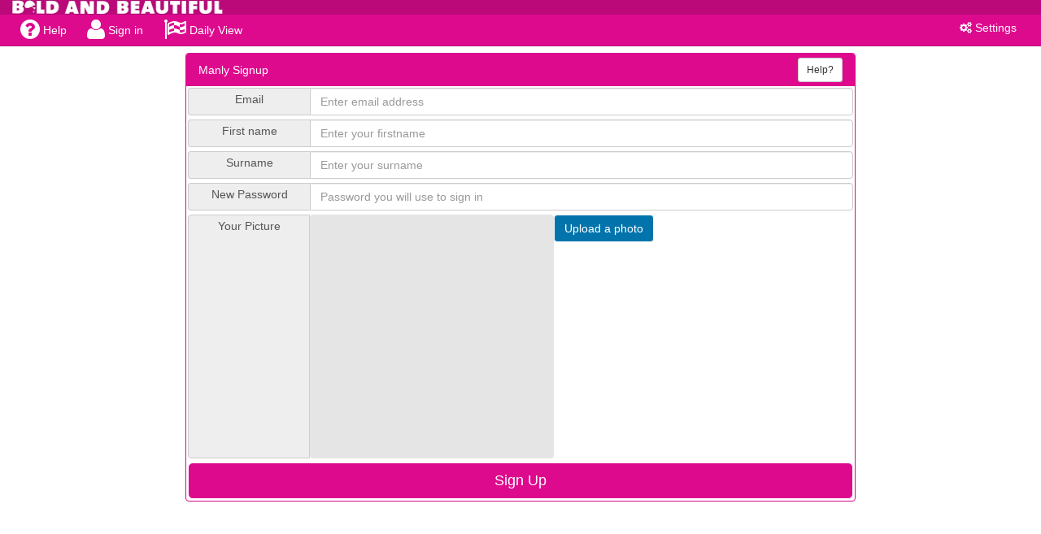

--- FILE ---
content_type: text/html; charset=utf-8
request_url: https://webapp.boldandbeautifulmanly.com.au/home/signupforgroup/2
body_size: 4022
content:
 <!DOCTYPE HTML>
<!--[if lt IE 7 ]> <html class="ie6"> <![endif]-->
<!--[if IE 7 ]>    <html class="ie7"> <![endif]-->
<!--[if IE 8 ]>    <html class="ie8"> <![endif]-->
<!--[if IE 9 ]>    <html class="ie9"> <![endif]-->
<!--[if (gt IE 9)|!(IE)]><!--> <html class=""> <!--<![endif]-->
<head><meta http-equiv="Content-Type" content="text/html; charset=utf-8">
<html manifest="/cache.manifest">
<link type="text/css" href="/min?g=css_2" rel="stylesheet" /><link type="text/css" href="/media/css/bb_winner.css" rel="stylesheet" /><link type="text/css" href="/media/css/bb_extra.css" rel="stylesheet" />
<!-- fav and touch icons -->
<link type="text/css" href="/media/ico/apple-touch-icon-144-precomposed.png" rel="apple-touch-icon-precomposed" sizes="144x144" /><link type="text/css" href="/media/ico/apple-touch-icon-114-precomposed.png" rel="apple-touch-icon-precomposed" sizes="114x114" /><link type="text/css" href="/media/ico/apple-touch-icon-72-precomposed.png" rel="apple-touch-icon-precomposed" sizes="72x72" /><link type="text/css" href="/media/ico/apple-touch-icon-57-precomposed.png" rel="apple-touch-icon-precomposed" /><link type="text/css" href="/media/ico/startup.png" rel="apple-touch-startup-image" /><link type="text/css" href="/media/ico/favicon.png" rel="shortcut icon" /><!-- ios hide status bar -->
<meta name="apple-mobile-web-app-capable" content="yes" />
<meta name="apple-mobile-web-app-status-bar-style" content="black" />
<meta name="viewport" content="width=device-width, initial-scale=1.0">
<script>
  (function(i,s,o,g,r,a,m){i['GoogleAnalyticsObject']=r;i[r]=i[r]||function(){
  (i[r].q=i[r].q||[]).push(arguments)},i[r].l=1*new Date();a=s.createElement(o),
  m=s.getElementsByTagName(o)[0];a.async=1;a.src=g;m.parentNode.insertBefore(a,m)
  })(window,document,'script','//www.google-analytics.com/analytics.js','ga');

  ga('create', 'UA-53468931-1', 'auto');
  ga('send', 'pageview');

</script>
<title>B&amp;B Signup</title>
<meta name="Description" content="Bold and Beautiful Signup"></meta>
</head>
<body>
<div class="navbar navbar-default navbar-fixed-top" role="navigation">
    <div style="min-width:260px; height: 20px; margin-top:-2px; padding-left:15px;background-color:#bb097a"><a href="http://www.boldandbeautifulmanly.com.au/" target="bb" alt="Visit Bold &amp; Beautiful Manly Swim Group Website"><img src="/media/img/bannerh.png" title="Visit Bold &amp; Beautiful Manly Swim Group Website" width="260px" height="18px"></a></div>
    <div class="container-fluid">
      <div class="navbar-header">
        <button type="button" class="navbar-toggle" data-toggle="collapse" data-target="#bb_nav_bar_collapse">
          <span class="sr-only">Toggle navigation</span>
          <span class="icon-bar"></span>
          <span class="icon-bar"></span>
          <span class="icon-bar"></span>
        </button>
            </div>
    <div class="collapse navbar-collapse" id="bb_nav_bar_collapse">
      <ul class="nav navbar-nav">
                  <li class=""><a href="/home/help"><span><i class="fa fa-question-circle fa-2x" style="vertical-align: middle"></i></span><span style="vertical-align:middle" id="bb_nav_help"> </span></a></li>
                    <li class=""><a href="/home"><span><i class="fa fa-user fa-2x" style="vertical-align: middle"></i></span><span style="vertical-align:middle"> Sign in</span></a></li>  
              
        <li class=""><script type="text/javascript">
                var dt = new Date();
                var month = (dt.getMonth() + 1);
                if (month < 10) month = '0' + month;
                var day = dt.getDate();
                if (day < 10) day = '0' + day;
                var ymd = dt.getFullYear() + '-' + month + '-' + day;
                var grp = '';
                if (grp.length > 0) {
                  grp = grp + '/';
                }
                document.write(' <a href="/attendance/daily/' + grp + ymd + '"><span><i class="fa fa-flag-checkered fa-2x" style="vertical-align: middle"></i></span><span style="vertical-align:middle" id="bb_nav_daily"> </span></a>');
        </script></li>
              </ul>
      <ul class="nav navbar-nav nav-pills nav-stacked pull-right">
        <li class="dropdown">
                  <a href="#" class="dropdown-toggle" data-toggle="dropdown"><span><i class="fa fa-cogs" style="vertical-align: middle"></i></span> <span style="vertical-align: middle">Settings</span></a>
                <ul class="dropdown-menu" style="right:0; left:inherit;">
                    <li><a href="/home/feedback"><span><i class="fa fa-lightbulb-o"></i></span><span style="vertical-align:middle"> Feedback</span></a></li>
          <!--<li><a href="/home/diagnostic"><span><i class="fa fa-stethoscope"></i></span><span style="vertical-align:middle"> Diagnostic</span></a></li>-->
        </ul>
        </li>
      </ul>
                </div>
  </div>
</div>
<noscript><div><i class="fa fa-thumbs-down fa-lg"></i> Please enable Javascript in order to use this website. This message will disappear when you have enabled Javascript</div></noscript>


<div class="row row-no-margin">
	<form id="signup_form" name="signup_form" method="post" action="/home/signupforgroupsubmit">
		<input type="hidden" name="group_id" id="group_id" value="2">
		<input type="hidden" name="chosen_image_id" id="chosen_image_id" value="">
	<div class="col-md-8 col-centered">
		<div class="panel panel-primary">
		  <div class="panel-heading">
		  	Manly Signup
		  	<div style="float: right; margin-top: -5px;">
				<a data-toggle="modal" href="#show_help" class="btn btn-sm btn-default">Help?</a>
			</div>
		  </div>
		  <div class="panel-body">
		  	<div class="container col-md-12">
			  	<div class="row">
					<div class="input-group margin-bottom-md" style="display: -webkit-flex;">
				      <span class="input-group-addon group-addon-wide">Email</span>
				      <input class="form-control" id="email" name="email" type="text" placeholder="Enter email address" autocapitalize="off" autocorrect="off" style="-webkit-flex: 1" value="">
				    </div>
				</div>
			  	<div class="row">
				    <div class="input-group margin-bottom-md" style="display: -webkit-flex;">
				      <span class="input-group-addon group-addon-wide">First name</span>
				      <input class="form-control" id="firstname" name="firstname" type="text" placeholder="Enter your firstname" autocapitalize="on" autocorrect="off" style="-webkit-flex: 1" value="">
				    </div>
				</div>
				<div class="row">
				    <div class="input-group margin-bottom-md" style="display: -webkit-flex;">
				      <span class="input-group-addon group-addon-wide">Surname</span>
				      <input class="form-control" id="surname" name="surname" type="text" placeholder="Enter your surname" autocapitalize="on" autocorrect="off" style="-webkit-flex: 1" value="">
				    </div>
				</div>
				<div class="row">
				    <div class="input-group margin-bottom-md" style="display: -webkit-flex;">
				      <span class="input-group-addon group-addon-wide">New Password</span>
				      <input class="form-control" id="password" name="password" type="password" placeholder="Password you will use to sign in" autocapitalize="on" autocorrect="off" style="-webkit-flex: 1" value="">
				    </div>
				</div>
				<div class="row">
					<div class="input-group margin-bottom-md" style="display: -webkit-flex; float:left">
				     	<span class="input-group-addon group-addon-wide group-addon-borderright">Your Picture</span>
					    <div class="profile-image-large"></div><br>
						<div id="file-uploader"></div>
				   	</div>
				</div>
				<div class="row">
					<div class="row" id="bbmsg_container" style="display:none">
						<div class="alert alert-danger"><i class="fa fa-error"></i><span id="bbmsg"></span></div>
					</div>
					<div class="">
						<button id="btn_add" class="btn btn-lg btn-primary btn-block" type="submit">Sign Up</button>
					</div>
				</div>
			  </div>
			</div>
		</div>
	</div>
</div>

<!-- Modal Choose Meet Point-->
<div class="modal fade" id="show_help" tabindex="-1" role="dialog" aria-labelledby="myModalLabel" aria-hidden="true">
<div class="modal-dialog">
 	<div class="modal-content">
    <div class="modal-header">
      <button type="button" class="close" data-dismiss="modal" aria-hidden="true">&times;</button>
      <h4 class="modal-title">Signup Help</h4>
    </div>
    <div class="x" style="padding:5px">
    	<i class="fa fa-smile-o fa-2x" style="color:#dd0a8d"></i> Welcome to Bold and Beautiful! This website is designed to allow you to log the swims that you do with your Bold and Beautiful friends.
    	<br><br>
		<i class="fa fa-envelope"></i> Please enter your email address in the box provided, you will be sent an activation link that you need to click on in order to continue to use this site. We won't send you spam.
		<br><br>
		<i class="fa fa-angle-double-right"></i> Please enter your actual first name and surname, this allows others to recognise you when we list the attendance figures for each swim.
		<br><br>
		<i class="fa fa-lock"></i> Enter a sensible and secure password, you will need this to sign into the website.
		<br><br>
		<i class="fa fa-camera"></i> Upload a mug shot of yourself. If you don't have one to hand now then you can come back and change this at a later date. Like your name, please choose a sensible picture so others in the group can recognise you.
		<br><br>
		<i class="fa fa-thumbs-up fa-2x" style="color:#09C709"></i> Sign up! You will be sent an activation email that you need to follow the instructions and you're ready to go - log your swims and see yourself listed on the attendance record and compete against others in the challenges.
		<br><br>
		Happy swimming!
	</div>
    <div class="modal-footer">
    	<button type="button" class="btn btn-primary" data-dismiss="modal" id="bb_close">Close</button>
    </div>
  </div><!-- /.modal-content -->
</div><!-- /.modal-dialog -->
</div><!-- /.modal -->
<script type="text/javascript" src="/min?g=js_1"></script><script type="text/javascript">
	$(document).ready(function() {
		bb_ios.web_fix();
		var mm = moment(new Date());
		var userid = -1;
					
		bb_profile.init({ymd: mm.format("YYYY-MM-DD"), userid: userid, icon_id:'navbar-message-icon'});
	});
	(function ($) {
	    "use strict";

	    // Detecting IE
	    var oldIE;
	    if ($('html').is('.ie6, .ie7, .ie8')) {
	        oldIE = true;
	    }

	    if (oldIE) {
	    	// redirect to page showing that this browser is not supported
	        location.href="/home/unsupported";
	    }
}(jQuery));
</script><script type="text/javascript" src="/media/js/bb_formutil.js"></script><script type="text/javascript" src="/media/js/fileuploader.js"></script><script type="text/javascript">
	$(document).ready(function () {
		// image uploader
		var uploader = new qq.FileUploader({
		    // pass the dom node (ex. $(selector)[0] for jQuery users)
		    element: document.getElementById('file-uploader'),
		    // path to server-side upload script
		    action: 'https://' + window.location.host + '//fileupload/upload',
		    debug: false
		});
		$('.qq-upload-button').addClass('btn btn-info');

		// bind to form submit
		$("#signup_form").submit(function(event) {
			$('#bbmsg_container').css('display', 'none');
			// set date
			var dt = new Date();
			var time_to_nearest_hour = Math.floor(dt.getTime() / 1000 / 3600) * 3600;
			$('#local_time').val(time_to_nearest_hour);

			var data = {'email': $('#email').val(), 'firstname': $('#firstname').val(), 'surname': $('#surname').val()};
			var msg = bb_formutil.validate_data(bb_formutil.expected_add_user,data);
			if (msg != null && msg.length > 0) {
				$('#bbmsg').html(msg);
				$('#bbmsg_container').css('display', 'block');
				event.preventDefault();
			} else {
				// continue to submit form
			}
		});
	});

	function bb_image_uploaded_callback(imgid) {
		$('.profile-image-large').css('background-image', 'url(/media/profile/' + imgid + '-lg.jpg)');
		if ($('#chosen_image_id').val().length > 0) {
			$('#rejected_image_ids').val($('#rejected_image_ids').val() + $('#chosen_image_id').val() + ',')
		}
		$('#chosen_image_id').val(imgid);
	}
</script>
</body>
</html>

--- FILE ---
content_type: text/css
request_url: https://webapp.boldandbeautifulmanly.com.au/media/css/bb_winner.css
body_size: 1121
content:
body {
	position: relative;
}
#winnerBg {
	display: none;
	position: absolute;
    top: 0;
    left: 0;
    width: 100%;
    height: 100%;
    background-color: rgba(0, 0, 0, 0.8);
    z-index: 990;
    overflow: hidden;
}

#winner {
	z-index: 991;
	display: none;
	position: absolute;
	width: 95vh;
	height: 95vh;
	margin: 2.5vh;
	text-align: center;
	top: 0;
}

#winner .swimcap {
	z-index: 889;
	width: 100vh;
	height: 30vh;
	max-height: 280px;
	position: relative;
	display: inline-block;
}
#winner .swimcap img {
	z-index: 889;
	width: 80%;
    position: absolute;
    bottom: 0;
    left: 10%;
	display: inline-block;
}

#winner .funnel {
	z-index: 888;
	width: 100vh;
	height: 40vh;
	position: relative;
	display: inline-block;
	overflow: visible;
}

#winner .prizehat {
	z-index: 889;
	height: 30vh;
	max-height: 220px;
	min-height: 160px;
	position: relative;
	display: inline-block;
	width: 75vh;
	text-align: center;
	border-radius: 4px;

	background: #009cdd;
	background:
	linear-gradient(115deg, transparent 75%, rgba(255,255,255,.8) 25%) 0 0,
	linear-gradient(245deg, transparent 75%, rgba(255,255,255,.8) 25%) 0 0,
	linear-gradient(115deg, transparent 75%, rgba(255,255,255,.8) 25%) 7px -15px,
	linear-gradient(245deg, transparent 75%, rgba(255,255,255,.8) 25%) 7px -15px,
	#009cdd;
	background-size: 15px 30px;

	box-shadow: -3px -3px 10px 2px rgba(0,0,0,.3) inset, 0 0 0 15px rgba(255, 255, 255, .6) inset, 0 0 0 1px rgba(0,0,0,.5), 2px 2px 10px rgba(0,0,0,.6);
    -webkit-box-shadow: 0 0 0 15px rgba(255, 255, 255, .6) inset, 0 0 0 1px rgba(0,0,0,.5), 2px 2px 10px rgba(0,0,0,.6);
}

#winner .prizehat img {
	margin-top:20px;
	margin-bottom: 15px;
	width: 80%;
	background: #fff;
	padding: 10px;
    border-radius: 4px;
}
#winner .prizehat .prize-title {
	display: inline-block;
	color: #009cdd;
	font-size: 26px;
	padding: 10px;
	border-radius: 4px;
	background: #fff;
}


#winner .ticket-template {
	display: hidden;
}

#winner .ticket {
	z-index: 888;
	padding: 4px;
	background-color: #fff;
	position: absolute;
	width: 170px;
}

#winner .ticket .profile {
	display: inline-block;
	margin-right: 5px;
}

#winner .ticket .profile img {
	width: 40px;
}

#winner .ticket .combined {
	display: inline-block;
    width: 105px;
    vertical-align: bottom;
    overflow: hidden;
}

#winner .ticket .combined .name {
	display: inline-block;
	margin-right: 5px;
	white-space: nowrap;
    overflow: hidden;
    color: #009cdd;
    width: 100%;
    text-align: left;
}

#winner .ticket .combined .swims {
	display: inline-block;
	width: 100%;
	text-align: left;
}

#winner .winning-profile {
	display: none;
	z-index: 890;
	padding: 4px;
	height: 90px;
	margin: 20px;
	background-color: #fff;
	width: 400px;
	text-align: left;
	.border-radius: 4px;
	position: relative;
}

#winner .winning-profile .profile {
	display: inline-block;
	margin-right: 5px;
	width: 80px;
}

#winner .winning-profile .profile img {
	height: 80px;
}

#winner .winning-profile .name {
	display: inline-block;
    overflow: hidden;
    color: #009cdd;
    font-size: 22px;
    vertical-align: middle;
    width: 300px;
}

#winner .winning-profile .winning-banner {
	position: absolute;
	-webkit-transform: rotate(-35deg);
    -moz-transform: rotate(-35deg);
    background-image: url("/media/img/goldbg.jpeg");
    color: #947820;
    font-weight: bold;
    font-size: 24px;
    text-align: center;
    top: -15px;
    left: -45px;

    padding: 5px;
    width: 120px;
    border-radius: 5px;
}

#winner .winning-profile .star {
	position: absolute;
	z-index: 889;
}


.jiggle {
    -webkit-animation: jiggle 0.3s infinite;
    -moz-animation-duration: 0.3s;
    -moz-animation-name: jiggle;
    -moz-animation-iteration-count: infinite;
    -webkit-transform: rotate(-2deg);
    -moz-transform: rotate(-2deg);
}

@-moz-keyframes jiggle {
    0% {
        -moz-transform: rotate(-1deg);
    }
    50% {
        -moz-transform: rotate(1deg);
    }
}

@-webkit-keyframes jiggle {
    0% {
        -webkit-transform: rotate(-1deg);
        }
    50% {
        -webkit-transform: rotate(1deg);
    }
}

@media (max-width: 480px) {
	
	#winner {
		z-index: 991;
		width: 100%;
		height: 100vh;
		margin: 0;
	}

	#winner .swimcap {
		width: 100%;
	}

	#winner .prizehat {
		width: 100vh;
	}
	
}

@media (max-width:767px){
	
	#winner {
		z-index: 991;
		width: 100%;
		height: 100vh;
		margin: 0;
	}
	#winner .swimcap {
		width: 100%;
	}
	#winner .prizehat {
		width: 100%;
	}
}








--- FILE ---
content_type: text/css
request_url: https://webapp.boldandbeautifulmanly.com.au/media/css/bb_extra.css
body_size: 221
content:
#LiveTemp {
	text-align: left!important;
}

#LiveTemp .air {
	background: #b9f5ff;
	color: #353232;
}
#LiveTemp .air div {
	font-size: smaller;
	display: inline-block;
	margin-left: 4px;
	width: 26px;
}
#LiveTemp .air span {
	font-size: smaller;
}
#LiveTemp .sea {
	background: #3646ff;
	color: #fff;
}
#LiveTemp .sea div {
	font-size: smaller;
	display: inline-block;
	margin-left: 4px;
	width: 26px;
}
#LiveTemp .sea span {
	font-size: smaller;
}
#LiveTemp .date {
	font-size: x-small;
	color: #8a8a8a;
}


--- FILE ---
content_type: text/plain
request_url: https://www.google-analytics.com/j/collect?v=1&_v=j102&a=127260104&t=pageview&_s=1&dl=https%3A%2F%2Fwebapp.boldandbeautifulmanly.com.au%2Fhome%2Fsignupforgroup%2F2&ul=en-us%40posix&dt=B%26B%20Signup&sr=1280x720&vp=1280x720&_u=IEBAAEABAAAAACAAI~&jid=1320482613&gjid=831917041&cid=1037358593.1766406209&tid=UA-53468931-1&_gid=1503960095.1766406209&_r=1&_slc=1&z=1746658739
body_size: -456
content:
2,cG-631D4522RF

--- FILE ---
content_type: text/javascript
request_url: https://webapp.boldandbeautifulmanly.com.au/media/js/bb_formutil.js
body_size: 873
content:

// self-executing anonymous function (or otherwise known as Immediately-Invoked Function Expression (IIFE))
(function (bb_formutil, $, undefined) {
	/*****************************
	*** PRIVATE PROPERTIES
	*****************************/
	var settings = undefined;
	
	
	/*****************************
	*** PUBLIC PROPERTIES AND OBJECTS
	*****************************/
	bb_formutil.expected_add_group = {
		'name': 5,
		'shortname': 2, 
		'description': 10,
		'contactname': 2, 
		'contactemail': 5, 
		'lng': 2,
		'lat': 2,
		'pwd': 3
	};

	bb_formutil.expected_add_swim = {
		'name': 5,
		'description': 10,
		'meetpoint': 4,
		//'swimpath': 10, no longer required as swim types with no length will allow the user to specify the distance
		//'swimlength': 2
	};

	bb_formutil.expected_add_user = {
		'email': 5,
		'firstname': 2,
		'surname': 2,
	};

	bb_formutil.expected_edit_user_profile = {
		'email': 5,
		'firstname': 2,
		'surname': 2,
	};

	bb_formutil.expected_edit_user_profession = {
		'profession': 2,
	};

	bb_formutil.expected_template = {
		'name': 5,
		'template': 10
	};

	/*****************************
	*** PUBLIC FUNCTIONS
	*****************************/
	// returns empty string if successful, otherwise returns (semi) friendly user message
	bb_formutil.validate_data = function(expected, actual) {
		var msg = '';
		for (var property in expected) {
		    if (actual.hasOwnProperty(property)) {
		        // ok, check length
		        if (actual[property].length >= expected[property]) {
		        	// ok
		        } else {
		        	msg += property + ' needs to be at least ' + expected[property] + ' chars<br>';
		        }
		    } else {
		    	msg += 'Missing ' + property + '<br>';
		    }
		    if (property == 'email') {
		    	if (!bb_formutil.is_valid_email(actual[property])) {
		    		msg += 'Invalid email address<br>';
		    	}
		    }
		}

		return msg;
	}

	bb_formutil.is_valid_email = function(email) {
  		var regex = /^([a-zA-Z0-9_.+-])+\@(([a-zA-Z0-9-])+\.)+([a-zA-Z0-9]{2,4})+$/;
  		return regex.test(email);
  	}

	/***********************************************************************************************
	*** PRIVATE FUNCTIONS
	***********************************************************************************************/

} (window.bb_formutil = window.bb_formutil || {}, jQuery));
